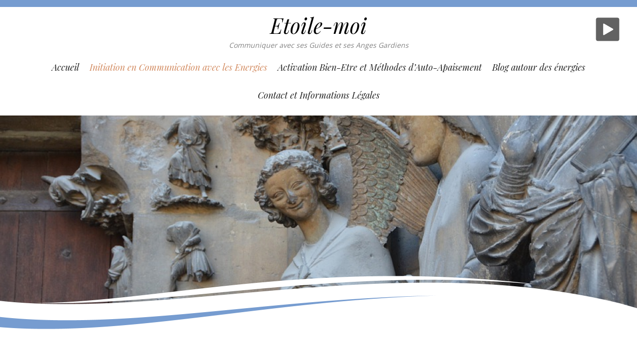

--- FILE ---
content_type: text/html; charset=UTF-8
request_url: http://www.etoile-moi.fr/initiations-proposees-anges-gardiens/
body_size: 18980
content:
 
 
<!DOCTYPE html>
<html lang="fr-FR" class="no-js">
<head>
	<meta charset="UTF-8">
	<meta name="viewport" content="width=device-width, initial-scale=1">
	<link rel="profile" href="http://gmpg.org/xfn/11">
	<link rel="pingback" href="http://www.etoile-moi.fr/xmlrpc.php">
	<style type='text/css'>Default CSS Comment</style><style>
#wpadminbar #wp-admin-bar-wccp_free_top_button .ab-icon:before {
	content: "\f160";
	color: #02CA02;
	top: 3px;
}
#wpadminbar #wp-admin-bar-wccp_free_top_button .ab-icon {
	transform: rotate(45deg);
}
</style>
<meta name='robots' content='index, follow, max-image-preview:large, max-snippet:-1, max-video-preview:-1' />

	<!-- This site is optimized with the Yoast SEO plugin v25.4 - https://yoast.com/wordpress/plugins/seo/ -->
	<title>Initiation en Communication avec les Energies - Etoile-moi</title>
	<meta name="description" content="Voici le programme des intitiations pour apprendre à communiquer avec vos Guides, vos Anges Gardiens ainsi que les autres énergies qui nous entourent." />
	<link rel="canonical" href="https://www.etoile-moi.fr/initiations-proposees-anges-gardiens/" />
	<meta property="og:locale" content="fr_FR" />
	<meta property="og:type" content="article" />
	<meta property="og:title" content="Initiation en Communication avec les Energies - Etoile-moi" />
	<meta property="og:description" content="Voici le programme des intitiations pour apprendre à communiquer avec vos Guides, vos Anges Gardiens ainsi que les autres énergies qui nous entourent." />
	<meta property="og:url" content="https://www.etoile-moi.fr/initiations-proposees-anges-gardiens/" />
	<meta property="og:site_name" content="Etoile-moi" />
	<meta property="article:modified_time" content="2025-08-04T14:42:55+00:00" />
	<meta property="og:image" content="http://www.devoile-moi.fr/wp-content/uploads/2015/10/angemamanbleu.png" />
	<meta name="twitter:card" content="summary_large_image" />
	<meta name="twitter:label1" content="Durée de lecture estimée" />
	<meta name="twitter:data1" content="6 minutes" />
	<script type="application/ld+json" class="yoast-schema-graph">{"@context":"https://schema.org","@graph":[{"@type":"WebPage","@id":"https://www.etoile-moi.fr/initiations-proposees-anges-gardiens/","url":"https://www.etoile-moi.fr/initiations-proposees-anges-gardiens/","name":"Initiation en Communication avec les Energies - Etoile-moi","isPartOf":{"@id":"https://www.etoile-moi.fr/#website"},"primaryImageOfPage":{"@id":"https://www.etoile-moi.fr/initiations-proposees-anges-gardiens/#primaryimage"},"image":{"@id":"https://www.etoile-moi.fr/initiations-proposees-anges-gardiens/#primaryimage"},"thumbnailUrl":"http://www.devoile-moi.fr/wp-content/uploads/2015/10/angemamanbleu.png","datePublished":"2016-02-28T19:28:51+00:00","dateModified":"2025-08-04T14:42:55+00:00","description":"Voici le programme des intitiations pour apprendre à communiquer avec vos Guides, vos Anges Gardiens ainsi que les autres énergies qui nous entourent.","breadcrumb":{"@id":"https://www.etoile-moi.fr/initiations-proposees-anges-gardiens/#breadcrumb"},"inLanguage":"fr-FR","potentialAction":[{"@type":"ReadAction","target":["https://www.etoile-moi.fr/initiations-proposees-anges-gardiens/"]}]},{"@type":"ImageObject","inLanguage":"fr-FR","@id":"https://www.etoile-moi.fr/initiations-proposees-anges-gardiens/#primaryimage","url":"http://www.devoile-moi.fr/wp-content/uploads/2015/10/angemamanbleu.png","contentUrl":"http://www.devoile-moi.fr/wp-content/uploads/2015/10/angemamanbleu.png"},{"@type":"BreadcrumbList","@id":"https://www.etoile-moi.fr/initiations-proposees-anges-gardiens/#breadcrumb","itemListElement":[{"@type":"ListItem","position":1,"name":"Accueil","item":"https://www.etoile-moi.fr/"},{"@type":"ListItem","position":2,"name":"Initiation en Communication avec les Energies"}]},{"@type":"WebSite","@id":"https://www.etoile-moi.fr/#website","url":"https://www.etoile-moi.fr/","name":"Etoile-moi","description":"Communiquer avec ses Guides et ses Anges Gardiens","potentialAction":[{"@type":"SearchAction","target":{"@type":"EntryPoint","urlTemplate":"https://www.etoile-moi.fr/?s={search_term_string}"},"query-input":{"@type":"PropertyValueSpecification","valueRequired":true,"valueName":"search_term_string"}}],"inLanguage":"fr-FR"}]}</script>
	<!-- / Yoast SEO plugin. -->


<link rel='dns-prefetch' href='//www.etoile-moi.fr' />
<link rel='dns-prefetch' href='//fonts.googleapis.com' />
<link rel="alternate" type="application/rss+xml" title="Etoile-moi &raquo; Flux" href="https://www.etoile-moi.fr/feed/" />
<link rel="alternate" type="application/rss+xml" title="Etoile-moi &raquo; Flux des commentaires" href="https://www.etoile-moi.fr/comments/feed/" />
<link rel="alternate" title="oEmbed (JSON)" type="application/json+oembed" href="https://www.etoile-moi.fr/wp-json/oembed/1.0/embed?url=https%3A%2F%2Fwww.etoile-moi.fr%2Finitiations-proposees-anges-gardiens%2F" />
<link rel="alternate" title="oEmbed (XML)" type="text/xml+oembed" href="https://www.etoile-moi.fr/wp-json/oembed/1.0/embed?url=https%3A%2F%2Fwww.etoile-moi.fr%2Finitiations-proposees-anges-gardiens%2F&#038;format=xml" />
<style id='wp-img-auto-sizes-contain-inline-css' type='text/css'>
img:is([sizes=auto i],[sizes^="auto," i]){contain-intrinsic-size:3000px 1500px}
/*# sourceURL=wp-img-auto-sizes-contain-inline-css */
</style>
<link rel='stylesheet' id='srp-layout-stylesheet-css' href='http://www.etoile-moi.fr/wp-content/plugins/special-recent-posts/css/layout.css?ver=6.9' type='text/css' media='all' />
<style id='wp-emoji-styles-inline-css' type='text/css'>

	img.wp-smiley, img.emoji {
		display: inline !important;
		border: none !important;
		box-shadow: none !important;
		height: 1em !important;
		width: 1em !important;
		margin: 0 0.07em !important;
		vertical-align: -0.1em !important;
		background: none !important;
		padding: 0 !important;
	}
/*# sourceURL=wp-emoji-styles-inline-css */
</style>
<style id='wp-block-library-inline-css' type='text/css'>
:root{--wp-block-synced-color:#7a00df;--wp-block-synced-color--rgb:122,0,223;--wp-bound-block-color:var(--wp-block-synced-color);--wp-editor-canvas-background:#ddd;--wp-admin-theme-color:#007cba;--wp-admin-theme-color--rgb:0,124,186;--wp-admin-theme-color-darker-10:#006ba1;--wp-admin-theme-color-darker-10--rgb:0,107,160.5;--wp-admin-theme-color-darker-20:#005a87;--wp-admin-theme-color-darker-20--rgb:0,90,135;--wp-admin-border-width-focus:2px}@media (min-resolution:192dpi){:root{--wp-admin-border-width-focus:1.5px}}.wp-element-button{cursor:pointer}:root .has-very-light-gray-background-color{background-color:#eee}:root .has-very-dark-gray-background-color{background-color:#313131}:root .has-very-light-gray-color{color:#eee}:root .has-very-dark-gray-color{color:#313131}:root .has-vivid-green-cyan-to-vivid-cyan-blue-gradient-background{background:linear-gradient(135deg,#00d084,#0693e3)}:root .has-purple-crush-gradient-background{background:linear-gradient(135deg,#34e2e4,#4721fb 50%,#ab1dfe)}:root .has-hazy-dawn-gradient-background{background:linear-gradient(135deg,#faaca8,#dad0ec)}:root .has-subdued-olive-gradient-background{background:linear-gradient(135deg,#fafae1,#67a671)}:root .has-atomic-cream-gradient-background{background:linear-gradient(135deg,#fdd79a,#004a59)}:root .has-nightshade-gradient-background{background:linear-gradient(135deg,#330968,#31cdcf)}:root .has-midnight-gradient-background{background:linear-gradient(135deg,#020381,#2874fc)}:root{--wp--preset--font-size--normal:16px;--wp--preset--font-size--huge:42px}.has-regular-font-size{font-size:1em}.has-larger-font-size{font-size:2.625em}.has-normal-font-size{font-size:var(--wp--preset--font-size--normal)}.has-huge-font-size{font-size:var(--wp--preset--font-size--huge)}.has-text-align-center{text-align:center}.has-text-align-left{text-align:left}.has-text-align-right{text-align:right}.has-fit-text{white-space:nowrap!important}#end-resizable-editor-section{display:none}.aligncenter{clear:both}.items-justified-left{justify-content:flex-start}.items-justified-center{justify-content:center}.items-justified-right{justify-content:flex-end}.items-justified-space-between{justify-content:space-between}.screen-reader-text{border:0;clip-path:inset(50%);height:1px;margin:-1px;overflow:hidden;padding:0;position:absolute;width:1px;word-wrap:normal!important}.screen-reader-text:focus{background-color:#ddd;clip-path:none;color:#444;display:block;font-size:1em;height:auto;left:5px;line-height:normal;padding:15px 23px 14px;text-decoration:none;top:5px;width:auto;z-index:100000}html :where(.has-border-color){border-style:solid}html :where([style*=border-top-color]){border-top-style:solid}html :where([style*=border-right-color]){border-right-style:solid}html :where([style*=border-bottom-color]){border-bottom-style:solid}html :where([style*=border-left-color]){border-left-style:solid}html :where([style*=border-width]){border-style:solid}html :where([style*=border-top-width]){border-top-style:solid}html :where([style*=border-right-width]){border-right-style:solid}html :where([style*=border-bottom-width]){border-bottom-style:solid}html :where([style*=border-left-width]){border-left-style:solid}html :where(img[class*=wp-image-]){height:auto;max-width:100%}:where(figure){margin:0 0 1em}html :where(.is-position-sticky){--wp-admin--admin-bar--position-offset:var(--wp-admin--admin-bar--height,0px)}@media screen and (max-width:600px){html :where(.is-position-sticky){--wp-admin--admin-bar--position-offset:0px}}

/*# sourceURL=wp-block-library-inline-css */
</style><style id='global-styles-inline-css' type='text/css'>
:root{--wp--preset--aspect-ratio--square: 1;--wp--preset--aspect-ratio--4-3: 4/3;--wp--preset--aspect-ratio--3-4: 3/4;--wp--preset--aspect-ratio--3-2: 3/2;--wp--preset--aspect-ratio--2-3: 2/3;--wp--preset--aspect-ratio--16-9: 16/9;--wp--preset--aspect-ratio--9-16: 9/16;--wp--preset--color--black: #000000;--wp--preset--color--cyan-bluish-gray: #abb8c3;--wp--preset--color--white: #ffffff;--wp--preset--color--pale-pink: #f78da7;--wp--preset--color--vivid-red: #cf2e2e;--wp--preset--color--luminous-vivid-orange: #ff6900;--wp--preset--color--luminous-vivid-amber: #fcb900;--wp--preset--color--light-green-cyan: #7bdcb5;--wp--preset--color--vivid-green-cyan: #00d084;--wp--preset--color--pale-cyan-blue: #8ed1fc;--wp--preset--color--vivid-cyan-blue: #0693e3;--wp--preset--color--vivid-purple: #9b51e0;--wp--preset--gradient--vivid-cyan-blue-to-vivid-purple: linear-gradient(135deg,rgb(6,147,227) 0%,rgb(155,81,224) 100%);--wp--preset--gradient--light-green-cyan-to-vivid-green-cyan: linear-gradient(135deg,rgb(122,220,180) 0%,rgb(0,208,130) 100%);--wp--preset--gradient--luminous-vivid-amber-to-luminous-vivid-orange: linear-gradient(135deg,rgb(252,185,0) 0%,rgb(255,105,0) 100%);--wp--preset--gradient--luminous-vivid-orange-to-vivid-red: linear-gradient(135deg,rgb(255,105,0) 0%,rgb(207,46,46) 100%);--wp--preset--gradient--very-light-gray-to-cyan-bluish-gray: linear-gradient(135deg,rgb(238,238,238) 0%,rgb(169,184,195) 100%);--wp--preset--gradient--cool-to-warm-spectrum: linear-gradient(135deg,rgb(74,234,220) 0%,rgb(151,120,209) 20%,rgb(207,42,186) 40%,rgb(238,44,130) 60%,rgb(251,105,98) 80%,rgb(254,248,76) 100%);--wp--preset--gradient--blush-light-purple: linear-gradient(135deg,rgb(255,206,236) 0%,rgb(152,150,240) 100%);--wp--preset--gradient--blush-bordeaux: linear-gradient(135deg,rgb(254,205,165) 0%,rgb(254,45,45) 50%,rgb(107,0,62) 100%);--wp--preset--gradient--luminous-dusk: linear-gradient(135deg,rgb(255,203,112) 0%,rgb(199,81,192) 50%,rgb(65,88,208) 100%);--wp--preset--gradient--pale-ocean: linear-gradient(135deg,rgb(255,245,203) 0%,rgb(182,227,212) 50%,rgb(51,167,181) 100%);--wp--preset--gradient--electric-grass: linear-gradient(135deg,rgb(202,248,128) 0%,rgb(113,206,126) 100%);--wp--preset--gradient--midnight: linear-gradient(135deg,rgb(2,3,129) 0%,rgb(40,116,252) 100%);--wp--preset--font-size--small: 13px;--wp--preset--font-size--medium: 20px;--wp--preset--font-size--large: 36px;--wp--preset--font-size--x-large: 42px;--wp--preset--spacing--20: 0.44rem;--wp--preset--spacing--30: 0.67rem;--wp--preset--spacing--40: 1rem;--wp--preset--spacing--50: 1.5rem;--wp--preset--spacing--60: 2.25rem;--wp--preset--spacing--70: 3.38rem;--wp--preset--spacing--80: 5.06rem;--wp--preset--shadow--natural: 6px 6px 9px rgba(0, 0, 0, 0.2);--wp--preset--shadow--deep: 12px 12px 50px rgba(0, 0, 0, 0.4);--wp--preset--shadow--sharp: 6px 6px 0px rgba(0, 0, 0, 0.2);--wp--preset--shadow--outlined: 6px 6px 0px -3px rgb(255, 255, 255), 6px 6px rgb(0, 0, 0);--wp--preset--shadow--crisp: 6px 6px 0px rgb(0, 0, 0);}:where(.is-layout-flex){gap: 0.5em;}:where(.is-layout-grid){gap: 0.5em;}body .is-layout-flex{display: flex;}.is-layout-flex{flex-wrap: wrap;align-items: center;}.is-layout-flex > :is(*, div){margin: 0;}body .is-layout-grid{display: grid;}.is-layout-grid > :is(*, div){margin: 0;}:where(.wp-block-columns.is-layout-flex){gap: 2em;}:where(.wp-block-columns.is-layout-grid){gap: 2em;}:where(.wp-block-post-template.is-layout-flex){gap: 1.25em;}:where(.wp-block-post-template.is-layout-grid){gap: 1.25em;}.has-black-color{color: var(--wp--preset--color--black) !important;}.has-cyan-bluish-gray-color{color: var(--wp--preset--color--cyan-bluish-gray) !important;}.has-white-color{color: var(--wp--preset--color--white) !important;}.has-pale-pink-color{color: var(--wp--preset--color--pale-pink) !important;}.has-vivid-red-color{color: var(--wp--preset--color--vivid-red) !important;}.has-luminous-vivid-orange-color{color: var(--wp--preset--color--luminous-vivid-orange) !important;}.has-luminous-vivid-amber-color{color: var(--wp--preset--color--luminous-vivid-amber) !important;}.has-light-green-cyan-color{color: var(--wp--preset--color--light-green-cyan) !important;}.has-vivid-green-cyan-color{color: var(--wp--preset--color--vivid-green-cyan) !important;}.has-pale-cyan-blue-color{color: var(--wp--preset--color--pale-cyan-blue) !important;}.has-vivid-cyan-blue-color{color: var(--wp--preset--color--vivid-cyan-blue) !important;}.has-vivid-purple-color{color: var(--wp--preset--color--vivid-purple) !important;}.has-black-background-color{background-color: var(--wp--preset--color--black) !important;}.has-cyan-bluish-gray-background-color{background-color: var(--wp--preset--color--cyan-bluish-gray) !important;}.has-white-background-color{background-color: var(--wp--preset--color--white) !important;}.has-pale-pink-background-color{background-color: var(--wp--preset--color--pale-pink) !important;}.has-vivid-red-background-color{background-color: var(--wp--preset--color--vivid-red) !important;}.has-luminous-vivid-orange-background-color{background-color: var(--wp--preset--color--luminous-vivid-orange) !important;}.has-luminous-vivid-amber-background-color{background-color: var(--wp--preset--color--luminous-vivid-amber) !important;}.has-light-green-cyan-background-color{background-color: var(--wp--preset--color--light-green-cyan) !important;}.has-vivid-green-cyan-background-color{background-color: var(--wp--preset--color--vivid-green-cyan) !important;}.has-pale-cyan-blue-background-color{background-color: var(--wp--preset--color--pale-cyan-blue) !important;}.has-vivid-cyan-blue-background-color{background-color: var(--wp--preset--color--vivid-cyan-blue) !important;}.has-vivid-purple-background-color{background-color: var(--wp--preset--color--vivid-purple) !important;}.has-black-border-color{border-color: var(--wp--preset--color--black) !important;}.has-cyan-bluish-gray-border-color{border-color: var(--wp--preset--color--cyan-bluish-gray) !important;}.has-white-border-color{border-color: var(--wp--preset--color--white) !important;}.has-pale-pink-border-color{border-color: var(--wp--preset--color--pale-pink) !important;}.has-vivid-red-border-color{border-color: var(--wp--preset--color--vivid-red) !important;}.has-luminous-vivid-orange-border-color{border-color: var(--wp--preset--color--luminous-vivid-orange) !important;}.has-luminous-vivid-amber-border-color{border-color: var(--wp--preset--color--luminous-vivid-amber) !important;}.has-light-green-cyan-border-color{border-color: var(--wp--preset--color--light-green-cyan) !important;}.has-vivid-green-cyan-border-color{border-color: var(--wp--preset--color--vivid-green-cyan) !important;}.has-pale-cyan-blue-border-color{border-color: var(--wp--preset--color--pale-cyan-blue) !important;}.has-vivid-cyan-blue-border-color{border-color: var(--wp--preset--color--vivid-cyan-blue) !important;}.has-vivid-purple-border-color{border-color: var(--wp--preset--color--vivid-purple) !important;}.has-vivid-cyan-blue-to-vivid-purple-gradient-background{background: var(--wp--preset--gradient--vivid-cyan-blue-to-vivid-purple) !important;}.has-light-green-cyan-to-vivid-green-cyan-gradient-background{background: var(--wp--preset--gradient--light-green-cyan-to-vivid-green-cyan) !important;}.has-luminous-vivid-amber-to-luminous-vivid-orange-gradient-background{background: var(--wp--preset--gradient--luminous-vivid-amber-to-luminous-vivid-orange) !important;}.has-luminous-vivid-orange-to-vivid-red-gradient-background{background: var(--wp--preset--gradient--luminous-vivid-orange-to-vivid-red) !important;}.has-very-light-gray-to-cyan-bluish-gray-gradient-background{background: var(--wp--preset--gradient--very-light-gray-to-cyan-bluish-gray) !important;}.has-cool-to-warm-spectrum-gradient-background{background: var(--wp--preset--gradient--cool-to-warm-spectrum) !important;}.has-blush-light-purple-gradient-background{background: var(--wp--preset--gradient--blush-light-purple) !important;}.has-blush-bordeaux-gradient-background{background: var(--wp--preset--gradient--blush-bordeaux) !important;}.has-luminous-dusk-gradient-background{background: var(--wp--preset--gradient--luminous-dusk) !important;}.has-pale-ocean-gradient-background{background: var(--wp--preset--gradient--pale-ocean) !important;}.has-electric-grass-gradient-background{background: var(--wp--preset--gradient--electric-grass) !important;}.has-midnight-gradient-background{background: var(--wp--preset--gradient--midnight) !important;}.has-small-font-size{font-size: var(--wp--preset--font-size--small) !important;}.has-medium-font-size{font-size: var(--wp--preset--font-size--medium) !important;}.has-large-font-size{font-size: var(--wp--preset--font-size--large) !important;}.has-x-large-font-size{font-size: var(--wp--preset--font-size--x-large) !important;}
/*# sourceURL=global-styles-inline-css */
</style>

<style id='classic-theme-styles-inline-css' type='text/css'>
/*! This file is auto-generated */
.wp-block-button__link{color:#fff;background-color:#32373c;border-radius:9999px;box-shadow:none;text-decoration:none;padding:calc(.667em + 2px) calc(1.333em + 2px);font-size:1.125em}.wp-block-file__button{background:#32373c;color:#fff;text-decoration:none}
/*# sourceURL=/wp-includes/css/classic-themes.min.css */
</style>
<link rel='stylesheet' id='easingslider-css' href='http://www.etoile-moi.fr/wp-content/plugins/easing-slider/assets/css/public.min.css?ver=3.0.8' type='text/css' media='all' />
<link rel='stylesheet' id='siteorigin-panels-front-css' href='http://www.etoile-moi.fr/wp-content/plugins/siteorigin-panels/css/front-flex.min.css?ver=2.32.1' type='text/css' media='all' />
<link rel='stylesheet' id='jquery-ui-css' href='http://www.etoile-moi.fr/wp-content/plugins/soundy-background-music/css/jquery-ui-1.12.1/jquery-ui.css?ver=6.9' type='text/css' media='all' />
<link rel='stylesheet' id='soundy_front_end-css' href='http://www.etoile-moi.fr/wp-content/plugins/soundy-background-music/css/style-front-end.css?ver=6.9' type='text/css' media='all' />
<link rel='stylesheet' id='longevity-fonts-css' href='https://fonts.googleapis.com/css?family=Playfair+Display%3A400%2C400italic%7COpen+Sans%3A300%2C400%2C600%2C700%2C800&#038;subset=latin%2Clatin-ext' type='text/css' media='all' />
<link rel='stylesheet' id='fontAwesome-css' href='http://www.etoile-moi.fr/wp-content/themes/longevity/css/fontawesome.min.css?ver=4.3.0' type='text/css' media='all' />
<link rel='stylesheet' id='bootstrap-css' href='http://www.etoile-moi.fr/wp-content/themes/longevity/css/bootstrap.min.css?ver=3.3.4' type='text/css' media='all' />
<link rel='stylesheet' id='longevity-style-css' href='http://www.etoile-moi.fr/wp-content/themes/longevity/style.css?ver=6.9' type='text/css' media='all' />
<style id='longevity-style-inline-css' type='text/css'>
@media (min-width: 992px) {
         	.header-image, .logo-image { margin: 5px 8px 0 0;}}
@media (min-width: 992px) {
         	.primary-navigation ul { margin-top: 5px;}}
body {background-color:#779dce}
body.custom-background {background-size:auto}

/*# sourceURL=longevity-style-inline-css */
</style>
<link rel='stylesheet' id='longevity-colour-scheme-css' href='http://www.etoile-moi.fr/wp-content/themes/longevity/css/default.css?ver=2015' type='text/css' media='all' />
<script type="text/javascript" src="http://www.etoile-moi.fr/wp-includes/js/jquery/jquery.min.js?ver=3.7.1" id="jquery-core-js"></script>
<script type="text/javascript" src="http://www.etoile-moi.fr/wp-includes/js/jquery/jquery-migrate.min.js?ver=3.4.1" id="jquery-migrate-js"></script>
<script type="text/javascript" src="http://www.etoile-moi.fr/wp-content/plugins/easing-slider/assets/js/public.min.js?ver=3.0.8" id="easingslider-js"></script>
<script type="text/javascript" src="http://www.etoile-moi.fr/wp-content/plugins/soundy-background-music/js/front-end.js?ver=6.9" id="soundy-front-end-js"></script>
<link rel="https://api.w.org/" href="https://www.etoile-moi.fr/wp-json/" /><link rel="alternate" title="JSON" type="application/json" href="https://www.etoile-moi.fr/wp-json/wp/v2/pages/520" /><link rel="EditURI" type="application/rsd+xml" title="RSD" href="https://www.etoile-moi.fr/xmlrpc.php?rsd" />
<meta name="generator" content="WordPress 6.9" />
<link rel='shortlink' href='https://www.etoile-moi.fr/?p=520' />
            <script>
                var war_soundy_front_end = new war_SoundyFrontEnd(
                {
                    pp_code:                    '<img class="war_soundy_audio_control war_soundy_pp_corner" style="position: fixed; right: 35px; top: 35px;">',
                    audio_code:                 '<div style="display: none;">  <audio id="war_soundy_audio_player" preload="auto" autoplay loop>	   <source id="war_soundy_audio_player_source" src="https://www.etoile-moi.fr/wp-content/uploads/2016/05/Serenade_Schubert.mp3" type="audio/mpeg">  </audio></div>',
                    audio_volume:               0.8,
                    preview:                    'false',
                    button_url_play_normal:     'https://www.etoile-moi.fr/wp-content/plugins/soundy-background-music/images/buttons/48x48/play-square-grey.png',
                    button_url_pause_normal:    'https://www.etoile-moi.fr/wp-content/plugins/soundy-background-music/images/buttons/48x48/pause-square-grey.png',
                    button_url_play_hover:      'https://www.etoile-moi.fr/wp-content/plugins/soundy-background-music/images/buttons/48x48/play-square-blue.png',
                    button_url_pause_hover:     'https://www.etoile-moi.fr/wp-content/plugins/soundy-background-music/images/buttons/48x48/pause-square-blue.png',
                    user_agent_is_IOS:          false                } );

                var war_soundy_responsive_mode = 'none';
                var war_soundy_button_corner = 'upper_right';
                            </script>
        <script id="wpcp_disable_selection" type="text/javascript">
var image_save_msg='You are not allowed to save images!';
	var no_menu_msg='Context Menu disabled!';
	var smessage = "Content is protected !!";

function disableEnterKey(e)
{
	var elemtype = e.target.tagName;
	
	elemtype = elemtype.toUpperCase();
	
	if (elemtype == "TEXT" || elemtype == "TEXTAREA" || elemtype == "INPUT" || elemtype == "PASSWORD" || elemtype == "SELECT" || elemtype == "OPTION" || elemtype == "EMBED")
	{
		elemtype = 'TEXT';
	}
	
	if (e.ctrlKey){
     var key;
     if(window.event)
          key = window.event.keyCode;     //IE
     else
          key = e.which;     //firefox (97)
    //if (key != 17) alert(key);
     if (elemtype!= 'TEXT' && (key == 97 || key == 65 || key == 67 || key == 99 || key == 88 || key == 120 || key == 26 || key == 85  || key == 86 || key == 83 || key == 43 || key == 73))
     {
		if(wccp_free_iscontenteditable(e)) return true;
		show_wpcp_message('You are not allowed to copy content or view source');
		return false;
     }else
     	return true;
     }
}


/*For contenteditable tags*/
function wccp_free_iscontenteditable(e)
{
	var e = e || window.event; // also there is no e.target property in IE. instead IE uses window.event.srcElement
  	
	var target = e.target || e.srcElement;

	var elemtype = e.target.nodeName;
	
	elemtype = elemtype.toUpperCase();
	
	var iscontenteditable = "false";
		
	if(typeof target.getAttribute!="undefined" ) iscontenteditable = target.getAttribute("contenteditable"); // Return true or false as string
	
	var iscontenteditable2 = false;
	
	if(typeof target.isContentEditable!="undefined" ) iscontenteditable2 = target.isContentEditable; // Return true or false as boolean

	if(target.parentElement.isContentEditable) iscontenteditable2 = true;
	
	if (iscontenteditable == "true" || iscontenteditable2 == true)
	{
		if(typeof target.style!="undefined" ) target.style.cursor = "text";
		
		return true;
	}
}

////////////////////////////////////
function disable_copy(e)
{	
	var e = e || window.event; // also there is no e.target property in IE. instead IE uses window.event.srcElement
	
	var elemtype = e.target.tagName;
	
	elemtype = elemtype.toUpperCase();
	
	if (elemtype == "TEXT" || elemtype == "TEXTAREA" || elemtype == "INPUT" || elemtype == "PASSWORD" || elemtype == "SELECT" || elemtype == "OPTION" || elemtype == "EMBED")
	{
		elemtype = 'TEXT';
	}
	
	if(wccp_free_iscontenteditable(e)) return true;
	
	var isSafari = /Safari/.test(navigator.userAgent) && /Apple Computer/.test(navigator.vendor);
	
	var checker_IMG = '';
	if (elemtype == "IMG" && checker_IMG == 'checked' && e.detail >= 2) {show_wpcp_message(alertMsg_IMG);return false;}
	if (elemtype != "TEXT")
	{
		if (smessage !== "" && e.detail == 2)
			show_wpcp_message(smessage);
		
		if (isSafari)
			return true;
		else
			return false;
	}	
}

//////////////////////////////////////////
function disable_copy_ie()
{
	var e = e || window.event;
	var elemtype = window.event.srcElement.nodeName;
	elemtype = elemtype.toUpperCase();
	if(wccp_free_iscontenteditable(e)) return true;
	if (elemtype == "IMG") {show_wpcp_message(alertMsg_IMG);return false;}
	if (elemtype != "TEXT" && elemtype != "TEXTAREA" && elemtype != "INPUT" && elemtype != "PASSWORD" && elemtype != "SELECT" && elemtype != "OPTION" && elemtype != "EMBED")
	{
		return false;
	}
}	
function reEnable()
{
	return true;
}
document.onkeydown = disableEnterKey;
document.onselectstart = disable_copy_ie;
if(navigator.userAgent.indexOf('MSIE')==-1)
{
	document.onmousedown = disable_copy;
	document.onclick = reEnable;
}
function disableSelection(target)
{
    //For IE This code will work
    if (typeof target.onselectstart!="undefined")
    target.onselectstart = disable_copy_ie;
    
    //For Firefox This code will work
    else if (typeof target.style.MozUserSelect!="undefined")
    {target.style.MozUserSelect="none";}
    
    //All other  (ie: Opera) This code will work
    else
    target.onmousedown=function(){return false}
    target.style.cursor = "default";
}
//Calling the JS function directly just after body load
window.onload = function(){disableSelection(document.body);};

//////////////////special for safari Start////////////////
var onlongtouch;
var timer;
var touchduration = 1000; //length of time we want the user to touch before we do something

var elemtype = "";
function touchstart(e) {
	var e = e || window.event;
  // also there is no e.target property in IE.
  // instead IE uses window.event.srcElement
  	var target = e.target || e.srcElement;
	
	elemtype = window.event.srcElement.nodeName;
	
	elemtype = elemtype.toUpperCase();
	
	if(!wccp_pro_is_passive()) e.preventDefault();
	if (!timer) {
		timer = setTimeout(onlongtouch, touchduration);
	}
}

function touchend() {
    //stops short touches from firing the event
    if (timer) {
        clearTimeout(timer);
        timer = null;
    }
	onlongtouch();
}

onlongtouch = function(e) { //this will clear the current selection if anything selected
	
	if (elemtype != "TEXT" && elemtype != "TEXTAREA" && elemtype != "INPUT" && elemtype != "PASSWORD" && elemtype != "SELECT" && elemtype != "EMBED" && elemtype != "OPTION")	
	{
		if (window.getSelection) {
			if (window.getSelection().empty) {  // Chrome
			window.getSelection().empty();
			} else if (window.getSelection().removeAllRanges) {  // Firefox
			window.getSelection().removeAllRanges();
			}
		} else if (document.selection) {  // IE?
			document.selection.empty();
		}
		return false;
	}
};

document.addEventListener("DOMContentLoaded", function(event) { 
    window.addEventListener("touchstart", touchstart, false);
    window.addEventListener("touchend", touchend, false);
});

function wccp_pro_is_passive() {

  var cold = false,
  hike = function() {};

  try {
	  const object1 = {};
  var aid = Object.defineProperty(object1, 'passive', {
  get() {cold = true}
  });
  window.addEventListener('test', hike, aid);
  window.removeEventListener('test', hike, aid);
  } catch (e) {}

  return cold;
}
/*special for safari End*/
</script>
<script id="wpcp_disable_Right_Click" type="text/javascript">
document.ondragstart = function() { return false;}
	function nocontext(e) {
	   return false;
	}
	document.oncontextmenu = nocontext;
</script>
<style>
.unselectable
{
-moz-user-select:none;
-webkit-user-select:none;
cursor: default;
}
html
{
-webkit-touch-callout: none;
-webkit-user-select: none;
-khtml-user-select: none;
-moz-user-select: none;
-ms-user-select: none;
user-select: none;
-webkit-tap-highlight-color: rgba(0,0,0,0);
}
</style>
<script id="wpcp_css_disable_selection" type="text/javascript">
var e = document.getElementsByTagName('body')[0];
if(e)
{
	e.setAttribute('unselectable',"on");
}
</script>
<style type="text/css" id="custom-background-css">
body.custom-background { background-color: #779dce; }
</style>
	<style media="all" id="siteorigin-panels-layouts-head">/* Layout 520 */ #pgc-520-0-0 , #pgc-520-1-0 , #pgc-520-2-0 , #pgc-520-4-0 , #pgc-520-5-0 , #pgc-520-7-0 , #pgc-520-8-0 , #pgc-520-10-0 , #pgc-520-11-0 , #pgc-520-13-0 , #pgc-520-14-0 , #pgc-520-15-0 , #pgc-520-17-0 { width:100%;width:calc(100% - ( 0 * 30px ) ) } #pg-520-0 , #pg-520-1 , #pg-520-2 , #pg-520-3 , #pg-520-4 , #pg-520-5 , #pg-520-6 , #pg-520-7 , #pg-520-8 , #pg-520-9 , #pg-520-10 , #pg-520-11 , #pg-520-12 , #pg-520-13 , #pg-520-14 , #pg-520-15 , #pg-520-16 , #pl-520 .so-panel { margin-bottom:30px } #pgc-520-3-0 , #pgc-520-3-1 , #pgc-520-3-2 , #pgc-520-6-0 , #pgc-520-6-1 , #pgc-520-6-2 , #pgc-520-9-0 , #pgc-520-9-1 , #pgc-520-9-2 { width:33.3333%;width:calc(33.3333% - ( 0.66666666666667 * 30px ) ) } #pgc-520-12-0 , #pgc-520-16-0 { width:70%;width:calc(70% - ( 0.3 * 30px ) ) } #pgc-520-12-1 , #pgc-520-16-1 { width:30%;width:calc(30% - ( 0.7 * 30px ) ) } #pl-520 .so-panel:last-of-type { margin-bottom:0px } #panel-520-1-0-0> .panel-widget-style , #panel-520-4-0-0> .panel-widget-style , #panel-520-7-0-0> .panel-widget-style , #panel-520-10-0-0> .panel-widget-style { background-color:#d1b58c } #panel-520-2-0-0> .panel-widget-style , #panel-520-5-0-0> .panel-widget-style , #panel-520-8-0-0> .panel-widget-style , #panel-520-11-0-0> .panel-widget-style { background-color:#ffffff } #panel-520-3-0-0> .panel-widget-style , #panel-520-3-1-0> .panel-widget-style , #panel-520-3-2-0> .panel-widget-style , #panel-520-6-0-0> .panel-widget-style , #panel-520-6-1-0> .panel-widget-style , #panel-520-6-2-0> .panel-widget-style , #panel-520-9-0-0> .panel-widget-style , #panel-520-9-1-0> .panel-widget-style , #panel-520-9-2-0> .panel-widget-style , #panel-520-12-0-0> .panel-widget-style , #panel-520-12-1-0> .panel-widget-style { background-color:#ffffff;border:1px solid #d1b58c } @media (max-width:780px){ #pg-520-0.panel-no-style, #pg-520-0.panel-has-style > .panel-row-style, #pg-520-0 , #pg-520-1.panel-no-style, #pg-520-1.panel-has-style > .panel-row-style, #pg-520-1 , #pg-520-2.panel-no-style, #pg-520-2.panel-has-style > .panel-row-style, #pg-520-2 , #pg-520-3.panel-no-style, #pg-520-3.panel-has-style > .panel-row-style, #pg-520-3 , #pg-520-4.panel-no-style, #pg-520-4.panel-has-style > .panel-row-style, #pg-520-4 , #pg-520-5.panel-no-style, #pg-520-5.panel-has-style > .panel-row-style, #pg-520-5 , #pg-520-6.panel-no-style, #pg-520-6.panel-has-style > .panel-row-style, #pg-520-6 , #pg-520-7.panel-no-style, #pg-520-7.panel-has-style > .panel-row-style, #pg-520-7 , #pg-520-8.panel-no-style, #pg-520-8.panel-has-style > .panel-row-style, #pg-520-8 , #pg-520-9.panel-no-style, #pg-520-9.panel-has-style > .panel-row-style, #pg-520-9 , #pg-520-10.panel-no-style, #pg-520-10.panel-has-style > .panel-row-style, #pg-520-10 , #pg-520-11.panel-no-style, #pg-520-11.panel-has-style > .panel-row-style, #pg-520-11 , #pg-520-12.panel-no-style, #pg-520-12.panel-has-style > .panel-row-style, #pg-520-12 , #pg-520-13.panel-no-style, #pg-520-13.panel-has-style > .panel-row-style, #pg-520-13 , #pg-520-14.panel-no-style, #pg-520-14.panel-has-style > .panel-row-style, #pg-520-14 , #pg-520-15.panel-no-style, #pg-520-15.panel-has-style > .panel-row-style, #pg-520-15 , #pg-520-16.panel-no-style, #pg-520-16.panel-has-style > .panel-row-style, #pg-520-16 , #pg-520-17.panel-no-style, #pg-520-17.panel-has-style > .panel-row-style, #pg-520-17 { -webkit-flex-direction:column;-ms-flex-direction:column;flex-direction:column } #pg-520-0 > .panel-grid-cell , #pg-520-0 > .panel-row-style > .panel-grid-cell , #pg-520-1 > .panel-grid-cell , #pg-520-1 > .panel-row-style > .panel-grid-cell , #pg-520-2 > .panel-grid-cell , #pg-520-2 > .panel-row-style > .panel-grid-cell , #pg-520-3 > .panel-grid-cell , #pg-520-3 > .panel-row-style > .panel-grid-cell , #pg-520-4 > .panel-grid-cell , #pg-520-4 > .panel-row-style > .panel-grid-cell , #pg-520-5 > .panel-grid-cell , #pg-520-5 > .panel-row-style > .panel-grid-cell , #pg-520-6 > .panel-grid-cell , #pg-520-6 > .panel-row-style > .panel-grid-cell , #pg-520-7 > .panel-grid-cell , #pg-520-7 > .panel-row-style > .panel-grid-cell , #pg-520-8 > .panel-grid-cell , #pg-520-8 > .panel-row-style > .panel-grid-cell , #pg-520-9 > .panel-grid-cell , #pg-520-9 > .panel-row-style > .panel-grid-cell , #pg-520-10 > .panel-grid-cell , #pg-520-10 > .panel-row-style > .panel-grid-cell , #pg-520-11 > .panel-grid-cell , #pg-520-11 > .panel-row-style > .panel-grid-cell , #pg-520-12 > .panel-grid-cell , #pg-520-12 > .panel-row-style > .panel-grid-cell , #pg-520-13 > .panel-grid-cell , #pg-520-13 > .panel-row-style > .panel-grid-cell , #pg-520-14 > .panel-grid-cell , #pg-520-14 > .panel-row-style > .panel-grid-cell , #pg-520-15 > .panel-grid-cell , #pg-520-15 > .panel-row-style > .panel-grid-cell , #pg-520-16 > .panel-grid-cell , #pg-520-16 > .panel-row-style > .panel-grid-cell , #pg-520-17 > .panel-grid-cell , #pg-520-17 > .panel-row-style > .panel-grid-cell { width:100%;margin-right:0 } #pgc-520-3-0 , #pgc-520-3-1 , #pgc-520-6-0 , #pgc-520-6-1 , #pgc-520-9-0 , #pgc-520-9-1 , #pgc-520-12-0 , #pgc-520-16-0 { margin-bottom:30px } #pl-520 .panel-grid-cell { padding:0 } #pl-520 .panel-grid .panel-grid-cell-empty { display:none } #pl-520 .panel-grid .panel-grid-cell-mobile-last { margin-bottom:0px }  } </style></head>

<body class="wp-singular page-template page-template-page-templates page-template-template-fullwidth page-template-page-templatestemplate-fullwidth-php page page-id-520 custom-background wp-theme-longevity siteorigin-panels siteorigin-panels-before-js unselectable">

<div class="preloader">
  <div class="spinner">
    <div class="double-bounce1"></div>
    <div class="double-bounce2"></div>
  </div>
</div>

<div id="page" class="hfeed site fullwidth">
	<a class="skip-link screen-reader-text" href="#content">Skip to content</a>  
    
    
      
<div id="topbar">
  <div class="container">
    <div class="row">
    
    
      
      <div id="social-wrapper" class="col-lg-12">
    
            
           </div> 
           
    </div>
  </div>
</div>
  
 


                 						


<header id="masthead" class="site-header header-centered" role="banner">
    <div class="container">
    	<div class="row">
    		<div class="col-md-12">  
                <div id="site-branding" class="header-centered">
                    
                  
                           
                        <div class="site-title"><a href="https://www.etoile-moi.fr/" rel="home">Etoile-moi</a></div>
                       
                                            <h2 class="site-description">Communiquer avec ses Guides et ses Anges Gardiens</h2>
                                    </div>        
      		</div>
            
          <div class="main-menu col-md-12">
          
                        
            <nav id="site-navigation" class="site-navigation primary-navigation header-centered">
              <div class="toggle-container visible-xs visible-sm hidden-md hidden-lg">
                <button class="menu-toggle">Menu</button></div>
              
              <ul id="menu-menu-unique" class=""><li id="menu-item-42" class="menu-item menu-item-type-custom menu-item-object-custom menu-item-42"><a href="http://www.etoile-moi.fr">Accueil</a></li>
<li id="menu-item-532" class="menu-item menu-item-type-post_type menu-item-object-page current-menu-item page_item page-item-520 current_page_item menu-item-532"><a href="https://www.etoile-moi.fr/initiations-proposees-anges-gardiens/" aria-current="page">Initiation en Communication avec les Energies</a></li>
<li id="menu-item-1057" class="menu-item menu-item-type-post_type menu-item-object-page menu-item-1057"><a href="https://www.etoile-moi.fr/activation-bien-etre-et-methodes-dauto-apaisement/">Activation Bien-Etre et Méthodes d&rsquo;Auto-Apaisement</a></li>
<li id="menu-item-41" class="menu-item menu-item-type-taxonomy menu-item-object-category menu-item-41"><a href="https://www.etoile-moi.fr/category/blog/">Blog autour des énergies</a></li>
<li id="menu-item-373" class="menu-item menu-item-type-post_type menu-item-object-page menu-item-373"><a href="https://www.etoile-moi.fr/calendrier-et-inscriptions/">Contact et Informations Légales</a></li>
</ul>                    
              </nav>
            
          </div>
    	</div>
  </div>
</header>        
  
					
                  

            


        <aside id="page-banner">

		         
          		<style type="text/css">.easingslider-18 { width: 100%; }.easingslider-18 .easingslider-image { max-height: 667px; max-width: 2000px; }.easingslider-18 .easingslider-fade-in, .easingslider-fade-out { -webkit-animation-duration: 1800ms; -moz-animation-duration: 1800ms; animation-duration: 1800ms; }</style><script type="text/javascript">window.EasingSlider18 = {"width":2000,"height":667,"singleItem":true,"items":1,"itemsDesktop":false,"itemsDesktopSmall":false,"itemsTablet":false,"itemsTabletSmall":false,"itemsMobile":false,"responsive":true,"lazyLoad":true,"autoPlay":5000,"slideSpeed":1800,"navigation":true,"navigationText":["",""],"pagination":false,"autoHeight":false,"mouseDrag":false,"touchDrag":false,"addClassActive":true,"transitionStyle":"fade"};</script><div data-id="18" class="easingslider easingslider-18 easingslider-container easingslider-full-width easingslider-resizing-enabled easingslider-aspect-ratio easingslider-arrows-hover easingslider-arrows-inside"><div class="easingslider-slide"><img src="http://www.etoile-moi.fr/wp-content/plugins/easing-slider/assets/images/placeholder-pixel.png" data-src="https://www.etoile-moi.fr/wp-content/uploads/2017/01/ange-3-2000x667.jpg" alt="" title="" class="easingslider-image easingslider-lazy" /></div><div class="easingslider-slide"><img src="http://www.etoile-moi.fr/wp-content/plugins/easing-slider/assets/images/placeholder-pixel.png" data-src="https://www.etoile-moi.fr/wp-content/uploads/2017/01/gulls-2000x667.jpg" alt="" title="" class="easingslider-image easingslider-lazy" /></div><div class="easingslider-slide"><a href="none" target=""><img src="http://www.etoile-moi.fr/wp-content/plugins/easing-slider/assets/images/placeholder-pixel.png" data-src="https://www.etoile-moi.fr/wp-content/uploads/2016/03/12188724_499939883517985_917154143_n1-2000x667.jpg" alt="" title="" class="easingslider-image easingslider-lazy" /></a></div><div class="easingslider-slide"><img src="http://www.etoile-moi.fr/wp-content/plugins/easing-slider/assets/images/placeholder-pixel.png" data-src="https://www.etoile-moi.fr/wp-content/uploads/2017/01/chemin-1-2000x667.jpg" alt="" title="" class="easingslider-image easingslider-lazy" /></div><div class="easingslider-slide"><img src="http://www.etoile-moi.fr/wp-content/plugins/easing-slider/assets/images/placeholder-pixel.png" data-src="https://www.etoile-moi.fr/wp-content/uploads/2017/01/rouge-gorge-2000x667.jpg" alt="" title="" class="easingslider-image easingslider-lazy" /></div><div class="easingslider-slide"><img src="http://www.etoile-moi.fr/wp-content/plugins/easing-slider/assets/images/placeholder-pixel.png" data-src="https://www.etoile-moi.fr/wp-content/uploads/2017/01/meditation-2000x667.jpg" alt="" title="" class="easingslider-image easingslider-lazy" /></div><div class="easingslider-slide"><img src="http://www.etoile-moi.fr/wp-content/plugins/easing-slider/assets/images/placeholder-pixel.png" data-src="https://www.etoile-moi.fr/wp-content/uploads/2017/01/chevaux-2-2000x667.jpg" alt="" title="" class="easingslider-image easingslider-lazy" /></div><div class="easingslider-slide"><img src="http://www.etoile-moi.fr/wp-content/plugins/easing-slider/assets/images/placeholder-pixel.png" data-src="https://www.etoile-moi.fr/wp-content/uploads/2017/01/angélique-2000x667.jpg" alt="" title="" class="easingslider-image easingslider-lazy" /></div><div class="easingslider-slide"><img src="http://www.etoile-moi.fr/wp-content/plugins/easing-slider/assets/images/placeholder-pixel.png" data-src="https://www.etoile-moi.fr/wp-content/uploads/2017/01/bougies-2000x667.jpg" alt="" title="" class="easingslider-image easingslider-lazy" /></div><div class="easingslider-slide"><img src="http://www.etoile-moi.fr/wp-content/plugins/easing-slider/assets/images/placeholder-pixel.png" data-src="https://www.etoile-moi.fr/wp-content/uploads/2017/01/nuages-1-2000x667.jpg" alt="" title="" class="easingslider-image easingslider-lazy" /></div><div class="easingslider-slide"><a href="none" target=""><img src="http://www.etoile-moi.fr/wp-content/plugins/easing-slider/assets/images/placeholder-pixel.png" data-src="https://www.etoile-moi.fr/wp-content/uploads/2016/02/12179900_499941663517807_1422685892_n1-2000x667.jpg" alt="" title="" class="easingslider-image easingslider-lazy" /></a></div><div class="easingslider-slide"><img src="http://www.etoile-moi.fr/wp-content/plugins/easing-slider/assets/images/placeholder-pixel.png" data-src="https://www.etoile-moi.fr/wp-content/uploads/2017/01/mésange-3-2000x667.jpg" alt="" title="" class="easingslider-image easingslider-lazy" /></div><div class="easingslider-slide"><img src="http://www.etoile-moi.fr/wp-content/plugins/easing-slider/assets/images/placeholder-pixel.png" data-src="https://www.etoile-moi.fr/wp-content/uploads/2017/01/soleil-2000x667.jpg" alt="" title="" class="easingslider-image easingslider-lazy" /></div><div class="easingslider-slide"><img src="http://www.etoile-moi.fr/wp-content/plugins/easing-slider/assets/images/placeholder-pixel.png" data-src="https://www.etoile-moi.fr/wp-content/uploads/2017/01/dolphin-2000x667.jpg" alt="" title="" class="easingslider-image easingslider-lazy" /></div><div class="easingslider-slide"><img src="http://www.etoile-moi.fr/wp-content/plugins/easing-slider/assets/images/placeholder-pixel.png" data-src="https://www.etoile-moi.fr/wp-content/uploads/2017/01/reims-ange-2000x667.jpg" alt="" title="" class="easingslider-image easingslider-lazy" /></div><div class="easingslider-slide"><img src="http://www.etoile-moi.fr/wp-content/plugins/easing-slider/assets/images/placeholder-pixel.png" data-src="https://www.etoile-moi.fr/wp-content/uploads/2017/01/bouleaux-2000x667.jpg" alt="" title="" class="easingslider-image easingslider-lazy" /></div><div class="easingslider-slide"><img src="http://www.etoile-moi.fr/wp-content/plugins/easing-slider/assets/images/placeholder-pixel.png" data-src="https://www.etoile-moi.fr/wp-content/uploads/2017/01/mont-st-michel--2000x667.jpg" alt="" title="" class="easingslider-image easingslider-lazy" /></div><div class="easingslider-slide"><img src="http://www.etoile-moi.fr/wp-content/plugins/easing-slider/assets/images/placeholder-pixel.png" data-src="https://www.etoile-moi.fr/wp-content/uploads/2017/01/rouge-gorge2-2000x667.jpg" alt="" title="" class="easingslider-image easingslider-lazy" /></div><div class="easingslider-slide"><img src="http://www.etoile-moi.fr/wp-content/plugins/easing-slider/assets/images/placeholder-pixel.png" data-src="https://www.etoile-moi.fr/wp-content/uploads/2017/01/lotus-2000x667.jpg" alt="" title="" class="easingslider-image easingslider-lazy" /></div><div class="easingslider-slide"><img src="http://www.etoile-moi.fr/wp-content/plugins/easing-slider/assets/images/placeholder-pixel.png" data-src="https://www.etoile-moi.fr/wp-content/uploads/2017/01/feral-horses-2000x667.jpg" alt="" title="" class="easingslider-image easingslider-lazy" /></div><div class="easingslider-slide"><img src="http://www.etoile-moi.fr/wp-content/plugins/easing-slider/assets/images/placeholder-pixel.png" data-src="https://www.etoile-moi.fr/wp-content/uploads/2017/01/riri-2000x667.jpg" alt="" title="" class="easingslider-image easingslider-lazy" /></div><div class="easingslider-slide"><img src="http://www.etoile-moi.fr/wp-content/plugins/easing-slider/assets/images/placeholder-pixel.png" data-src="https://www.etoile-moi.fr/wp-content/uploads/2017/01/ange-12-2000x667.jpg" alt="" title="" class="easingslider-image easingslider-lazy" /></div><div class="easingslider-slide"><img src="http://www.etoile-moi.fr/wp-content/plugins/easing-slider/assets/images/placeholder-pixel.png" data-src="https://www.etoile-moi.fr/wp-content/uploads/2017/01/dolphin-2-2000x667.jpg" alt="" title="" class="easingslider-image easingslider-lazy" /></div><div class="easingslider-slide"><img src="http://www.etoile-moi.fr/wp-content/plugins/easing-slider/assets/images/placeholder-pixel.png" data-src="https://www.etoile-moi.fr/wp-content/uploads/2017/01/blue-2000x667.jpg" alt="" title="" class="easingslider-image easingslider-lazy" /></div><div class="easingslider-slide"><img src="http://www.etoile-moi.fr/wp-content/plugins/easing-slider/assets/images/placeholder-pixel.png" data-src="https://www.etoile-moi.fr/wp-content/uploads/2017/01/harp-1-2000x667.jpg" alt="" title="" class="easingslider-image easingslider-lazy" /></div><div class="easingslider-slide"><img src="http://www.etoile-moi.fr/wp-content/plugins/easing-slider/assets/images/placeholder-pixel.png" data-src="https://www.etoile-moi.fr/wp-content/uploads/2017/01/wild-flowers-2000x667.jpg" alt="" title="" class="easingslider-image easingslider-lazy" /></div><div class="easingslider-slide"><img src="http://www.etoile-moi.fr/wp-content/plugins/easing-slider/assets/images/placeholder-pixel.png" data-src="https://www.etoile-moi.fr/wp-content/uploads/2017/01/image37-e1547074663633-2000x667.jpg" alt="" title="" class="easingslider-image easingslider-lazy" /></div><div class="easingslider-slide"><img src="http://www.etoile-moi.fr/wp-content/plugins/easing-slider/assets/images/placeholder-pixel.png" data-src="https://www.etoile-moi.fr/wp-content/uploads/2017/01/singing-bowl-2-2000x667.jpg" alt="" title="" class="easingslider-image easingslider-lazy" /></div><div class="easingslider-slide"><img src="http://www.etoile-moi.fr/wp-content/plugins/easing-slider/assets/images/placeholder-pixel.png" data-src="https://www.etoile-moi.fr/wp-content/uploads/2017/01/angel-10-2000x667.jpg" alt="" title="" class="easingslider-image easingslider-lazy" /></div><div class="easingslider-slide"><img src="http://www.etoile-moi.fr/wp-content/plugins/easing-slider/assets/images/placeholder-pixel.png" data-src="https://www.etoile-moi.fr/wp-content/uploads/2017/01/sky-2000x667.jpg" alt="" title="" class="easingslider-image easingslider-lazy" /></div><div class="easingslider-slide"><img src="http://www.etoile-moi.fr/wp-content/plugins/easing-slider/assets/images/placeholder-pixel.png" data-src="https://www.etoile-moi.fr/wp-content/uploads/2016/02/12180187_499941540184486_2074457742_n1-2000x667.jpg" alt="" title="" class="easingslider-image easingslider-lazy" /></div><div class="easingslider-slide"><img src="http://www.etoile-moi.fr/wp-content/plugins/easing-slider/assets/images/placeholder-pixel.png" data-src="https://www.etoile-moi.fr/wp-content/uploads/2017/01/sacre-coeur-2000x667.jpg" alt="" title="" class="easingslider-image easingslider-lazy" /></div><div class="easingslider-slide"><img src="http://www.etoile-moi.fr/wp-content/plugins/easing-slider/assets/images/placeholder-pixel.png" data-src="https://www.etoile-moi.fr/wp-content/uploads/2017/01/rouge-gorge-3-2000x667.jpg" alt="" title="" class="easingslider-image easingslider-lazy" /></div><div class="easingslider-slide"><img src="http://www.etoile-moi.fr/wp-content/plugins/easing-slider/assets/images/placeholder-pixel.png" data-src="https://www.etoile-moi.fr/wp-content/uploads/2017/01/galaxy-2000x667.jpg" alt="" title="" class="easingslider-image easingslider-lazy" /></div><div class="easingslider-slide"><img src="http://www.etoile-moi.fr/wp-content/plugins/easing-slider/assets/images/placeholder-pixel.png" data-src="https://www.etoile-moi.fr/wp-content/uploads/2017/01/chevaux-3-2000x667.jpg" alt="" title="" class="easingslider-image easingslider-lazy" /></div><div class="easingslider-slide"><img src="http://www.etoile-moi.fr/wp-content/plugins/easing-slider/assets/images/placeholder-pixel.png" data-src="https://www.etoile-moi.fr/wp-content/uploads/2017/01/560821365_o-2000x667.jpg" alt="" title="" class="easingslider-image easingslider-lazy" /></div><div class="easingslider-slide"><img src="http://www.etoile-moi.fr/wp-content/plugins/easing-slider/assets/images/placeholder-pixel.png" data-src="https://www.etoile-moi.fr/wp-content/uploads/2017/01/9-2000x667.jpg" alt="" title="" class="easingslider-image easingslider-lazy" /></div><div class="easingslider-slide"><img src="http://www.etoile-moi.fr/wp-content/plugins/easing-slider/assets/images/placeholder-pixel.png" data-src="https://www.etoile-moi.fr/wp-content/uploads/2017/01/mains-de-lumière-2000x667.jpg" alt="" title="" class="easingslider-image easingslider-lazy" /></div><div class="easingslider-slide"><img src="http://www.etoile-moi.fr/wp-content/plugins/easing-slider/assets/images/placeholder-pixel.png" data-src="https://www.etoile-moi.fr/wp-content/uploads/2017/01/road-2000x667.jpg" alt="" title="" class="easingslider-image easingslider-lazy" /></div><div class="easingslider-slide"><img src="http://www.etoile-moi.fr/wp-content/plugins/easing-slider/assets/images/placeholder-pixel.png" data-src="https://www.etoile-moi.fr/wp-content/uploads/2017/01/animals-2000x667.jpg" alt="" title="" class="easingslider-image easingslider-lazy" /></div><div class="easingslider-slide"><img src="http://www.etoile-moi.fr/wp-content/plugins/easing-slider/assets/images/placeholder-pixel.png" data-src="https://www.etoile-moi.fr/wp-content/uploads/2017/01/nuit-etoilée-2000x667.jpg" alt="" title="" class="easingslider-image easingslider-lazy" /></div></div><div id="banner-curve"><img src="http://www.etoile-moi.fr/wp-content/themes/longevity/images/wave-fp-default.png" alt="banner curve" /></div>                
                 
        </aside>


<div id="content" class="site-content">



<div class="container">




  <div class="row">	
      
      <div class="col-lg-12">
    
        <div id="primary" class="content-area">
            <main id="main" class="site-main">
                
                    
<article id="post-520" class="post-520 page type-page status-publish hentry" itemscope="itemscope" itemtype="http://schema.org/CreativeWork">
<time class="entry-date" datetime="28 février 2016" itemprop="datePublished" pubdate></time>

      <header class="entry-header">
        <h1 class="entry-title" itemprop="name">Initiation en Communication avec les Energies</h1>      </header>
    
    	    
        <div class="entry-content">
          <div id="pl-520"  class="panel-layout" ><div id="pg-520-0"  class="panel-grid panel-no-style" ><div id="pgc-520-0-0"  class="panel-grid-cell" ><div id="panel-520-0-0-0" class="so-panel widget widget_sow-editor panel-first-child panel-last-child" data-index="0" ><div
			
			class="so-widget-sow-editor so-widget-sow-editor-base"
			
		>
<div class="siteorigin-widget-tinymce textwidget">
	<h2 style="text-align: center;"><img fetchpriority="high" decoding="async" class="size-full wp-image-402 aligncenter" src="https://www.etoile-moi.fr/wp-content/uploads/2015/10/création-Dieu.gif" alt="" width="402" height="268" /></h2>
<h2 style="text-align: center;">Apprendre à communiquer<br />
avec ses Guides et Anges Gardiens.</h2>
<p>&nbsp;</p>
<p style="text-align: center;">L'initiation pour apprendre à communiquer avec les énergies est proposée sur 4 jours (2 heures d'étude théorique par jour), à raison d'un jour par mois pendant 4 mois. Elle sera suivie exclusivement en distanciel.</p>
<p style="text-align: center;">Chaque journée d'étude mensuelle (de 2 heures) sera suivie par des exercices pratiques corrigés régulièrement sur tout le mois qui suit.</p>
<p style="text-align: center;">L'apprentissage étant progressif, on ne pourra pas suivre le programme de la journée 2 avant d'avoir étudié le programme de la journée1 par exemple, et ainsi de suite...</p>
<p style="text-align: center;">Cette initiation requière des bases d'élévation minimum du taux vibratoire, qu'il conviendra de vérifier ensemble avant toute inscription à la première journée.</p>
<p style="text-align: center;">Les dates, pour chaque journée d'initiation, seront choisies ensemble. Il est à noter qu'aucun engagement de suivre les 4 journées d'initiation ne vous sera demandé.  Vous pourrez arrêter de suivre cette initiation à tout moment. Vous ferez selon votre ressenti, car cette initiation est avant tout une découverte en développement personnel, et doit rester un plaisir et non une obligation.</p>
<p style="text-align: center;">Toutefois, il est évident qu'un travail régulier et constant d'apprentissage permettra d'aboutir à la Communication que vous souhaitez découvrir et établir en commençant cette étude.</p>
<p>&nbsp;</p>
<h5 style="text-align: left;">Si cette initiation vous intéresse, merci de me contacter par Tél 06 22 91 47 28 ou par Mail "perrossfamily@gmail.com", afin de convenir ensemble d'un éventuel rendez-vous,  pour échanger sur les modalités et les possibles de cette étude. La prise de Rendez-Vous implique la lecture et l'acceptation des présentes Conditions Générales de Ventes (dernier onglet sur ce site).</h5>
<h3 style="text-align: justify;"></h3>
</div>
</div></div></div></div><div id="pg-520-1"  class="panel-grid panel-no-style" ><div id="pgc-520-1-0"  class="panel-grid-cell" ><div id="panel-520-1-0-0" class="so-panel widget widget_sow-editor panel-first-child panel-last-child" data-index="1" ><div class="panel-widget-style panel-widget-style-for-520-1-0-0" ><div
			
			class="so-widget-sow-editor so-widget-sow-editor-base"
			
		>
<div class="siteorigin-widget-tinymce textwidget">
	<p>.</p>
</div>
</div></div></div></div></div><div id="pg-520-2"  class="panel-grid panel-no-style" ><div id="pgc-520-2-0"  class="panel-grid-cell" ><div id="panel-520-2-0-0" class="so-panel widget widget_sow-editor panel-first-child panel-last-child" data-index="2" ><div class="panel-widget-style panel-widget-style-for-520-2-0-0" ><div
			
			class="so-widget-sow-editor so-widget-sow-editor-base"
			
		>
<div class="siteorigin-widget-tinymce textwidget">
	<h3 style="text-align: center;"><img loading="lazy" decoding="async" class="alignnone wp-image-583" src="http://www.devoile-moi.fr/wp-content/uploads/2016/02/anges-pour-présentation6.png" alt="anges pour présentation6" width="61" height="62" srcset="https://www.etoile-moi.fr/wp-content/uploads/2016/02/anges-pour-présentation6.png 540w, https://www.etoile-moi.fr/wp-content/uploads/2016/02/anges-pour-présentation6-150x150.png 150w, https://www.etoile-moi.fr/wp-content/uploads/2016/02/anges-pour-présentation6-295x300.png 295w" sizes="auto, (max-width: 61px) 100vw, 61px" />Programme de la journée 1</h3>
</div>
</div></div></div></div></div><div id="pg-520-3"  class="panel-grid panel-no-style" ><div id="pgc-520-3-0"  class="panel-grid-cell" ><div id="panel-520-3-0-0" class="so-panel widget widget_sow-editor panel-first-child panel-last-child" data-index="3" ><div class="panel-widget-style panel-widget-style-for-520-3-0-0" ><div
			
			class="so-widget-sow-editor so-widget-sow-editor-base"
			
		>
<div class="siteorigin-widget-tinymce textwidget">
	<h3 style="text-align: center;"><strong>Etude théorique </strong></h3>
<p style="text-align: center;"><strong>Réunion d'information et d'échanges ayant pour thème :</strong></p>
<p style="text-align: center;">Pourquoi cette initiation ? Vos attentes.<br />
La loi du Dharma.   Les Lois de L'Univers<br />
Principes fondamentaux sur les énergies.<br />
Purifications énergétiques.<br />
Installation de nouveaux canaux de communication.<br />
Comment aborder un site dit "fermé", hautement élevé en énergies positives.</p>
<p>&nbsp;</p>
<p>&nbsp;</p>
</div>
</div></div></div></div><div id="pgc-520-3-1"  class="panel-grid-cell" ><div id="panel-520-3-1-0" class="so-panel widget widget_sow-editor panel-first-child panel-last-child" data-index="4" ><div class="panel-widget-style panel-widget-style-for-520-3-1-0" ><div
			
			class="so-widget-sow-editor so-widget-sow-editor-base"
			
		>
<div class="siteorigin-widget-tinymce textwidget">
	<h3 style="text-align: center;"><strong>Exercices pratiques sur le mois</strong></h3>
<p style="text-align: center;"><strong>Apprentissage sur un site à hautes teneurs en énergies positives.</strong></p>
<p style="text-align: center;">Tous les exercices pratiques seront rigoureusement contrôlés, corrigés et approuvés par le biais d'échanges téléphoniques, avant le début de chaque exercice et à la fin de chaque exercice.</p>
<p style="text-align: center;">Le  nombre d'exercices pratiqués, pendant le mois suivant l'étude théorique du jour 1,  sera laissé au choix  du pratiquant, sachant que plus on s'exerce et plus on progresse...</p>
<p>&nbsp;</p>
<p style="text-align: center;">
</div>
</div></div></div></div><div id="pgc-520-3-2"  class="panel-grid-cell" ><div id="panel-520-3-2-0" class="so-panel widget widget_sow-editor panel-first-child panel-last-child" data-index="5" ><div class="panel-widget-style panel-widget-style-for-520-3-2-0" ><div
			
			class="so-widget-sow-editor so-widget-sow-editor-base"
			
		>
<div class="siteorigin-widget-tinymce textwidget">
	<h3 style="text-align: center;"><strong>Tarif</strong></h3>
<p style="text-align: center;"><strong>60 euros la journée 1 (théorie et pratiques)</strong></p>
<p style="text-align: center;"><strong></strong></p>
<p style="text-align: center;"> <img loading="lazy" decoding="async" class="alignnone wp-image-578" src="http://www.devoile-moi.fr/wp-content/uploads/2016/02/anges-pour-présentation3.png" alt="anges pour présentation3" width="109" height="137" srcset="https://www.etoile-moi.fr/wp-content/uploads/2016/02/anges-pour-présentation3.png 367w, https://www.etoile-moi.fr/wp-content/uploads/2016/02/anges-pour-présentation3-239x300.png 239w" sizes="auto, (max-width: 109px) 100vw, 109px" /></p>
<h4 style="text-align: center;"><strong>S'inscrire au 06 22 91 47 28 </strong></h4>
</div>
</div></div></div></div></div><div id="pg-520-4"  class="panel-grid panel-no-style" ><div id="pgc-520-4-0"  class="panel-grid-cell" ><div id="panel-520-4-0-0" class="so-panel widget widget_sow-editor panel-first-child panel-last-child" data-index="6" ><div class="panel-widget-style panel-widget-style-for-520-4-0-0" ><div
			
			class="so-widget-sow-editor so-widget-sow-editor-base"
			
		>
<div class="siteorigin-widget-tinymce textwidget">
	<p>.</p>
</div>
</div></div></div></div></div><div id="pg-520-5"  class="panel-grid panel-no-style" ><div id="pgc-520-5-0"  class="panel-grid-cell" ><div id="panel-520-5-0-0" class="so-panel widget widget_sow-editor panel-first-child panel-last-child" data-index="7" ><div class="panel-widget-style panel-widget-style-for-520-5-0-0" ><div
			
			class="so-widget-sow-editor so-widget-sow-editor-base"
			
		>
<div class="siteorigin-widget-tinymce textwidget">
	<h3 style="text-align: center;">Programme de la journée 2<img loading="lazy" decoding="async" class="wp-image-579 alignnone" src="http://www.devoile-moi.fr/wp-content/uploads/2016/02/anges-pour-présentation4.png" alt="anges pour présentation4" width="42" height="63" srcset="https://www.etoile-moi.fr/wp-content/uploads/2016/02/anges-pour-présentation4.png 308w, https://www.etoile-moi.fr/wp-content/uploads/2016/02/anges-pour-présentation4-200x300.png 200w" sizes="auto, (max-width: 42px) 100vw, 42px" /></h3>
</div>
</div></div></div></div></div><div id="pg-520-6"  class="panel-grid panel-no-style" ><div id="pgc-520-6-0"  class="panel-grid-cell" ><div id="panel-520-6-0-0" class="so-panel widget widget_sow-editor panel-first-child panel-last-child" data-index="8" ><div class="panel-widget-style panel-widget-style-for-520-6-0-0" ><div
			
			class="so-widget-sow-editor so-widget-sow-editor-base"
			
		>
<div class="siteorigin-widget-tinymce textwidget">
	<h3 style="text-align: center;"><strong>Etude théorique </strong></h3>
<p style="text-align: center;"><strong>Réunion d'information et d'échanges ayant pour thème :</strong></p>
<p style="text-align: center;">Avec qui communiquer dans l'au-delà ? Et comment ?<br />
Identification de ses Guides et Anges Gardiens. Comment dialoguer avec eux ?<br />
Savoir appeler ses Guides et ses Anges Gardiens au quotidien.<br />
Purifications énergétiques.<br />
Consécration des nouveaux canaux de communication.<br />
Comment aborder un site dit "ouvert", hautement élevé en énergies positives.</p>
</div>
</div></div></div></div><div id="pgc-520-6-1"  class="panel-grid-cell" ><div id="panel-520-6-1-0" class="so-panel widget widget_sow-editor panel-first-child panel-last-child" data-index="9" ><div class="panel-widget-style panel-widget-style-for-520-6-1-0" ><div
			
			class="so-widget-sow-editor so-widget-sow-editor-base"
			
		>
<div class="siteorigin-widget-tinymce textwidget">
	<h3 style="text-align: center;"><strong>Exercices pratiques sur le mois</strong></h3>
<p style="text-align: center;"><strong>Apprentissage sur un site à hautes teneurs en énergies positives.</strong></p>
<p style="text-align: center;">Tous les exercices pratiques seront rigoureusement contrôlés, corrigés et approuvés par le biais d'échanges téléphoniques, avant le début de chaque exercice et à la fin de chaque exercice.</p>
<p style="text-align: center;">Le  nombre d'exercices pratiqués, pendant le mois suivant l'étude théorique du jour 1,  sera laissé au choix  du pratiquant, sachant que plus on s'exerce et plus on progresse...</p>
<p>&nbsp;</p>
<p style="text-align: center;">
</div>
</div></div></div></div><div id="pgc-520-6-2"  class="panel-grid-cell" ><div id="panel-520-6-2-0" class="so-panel widget widget_sow-editor panel-first-child panel-last-child" data-index="10" ><div class="panel-widget-style panel-widget-style-for-520-6-2-0" ><div
			
			class="so-widget-sow-editor so-widget-sow-editor-base"
			
		>
<div class="siteorigin-widget-tinymce textwidget">
	<h3 style="text-align: center;"><strong>Tarif</strong></h3>
<p style="text-align: center;"><strong>60 euros la journée 2 (théorie et pratiques)</strong></p>
<p style="text-align: center;"> <img loading="lazy" decoding="async" class="alignnone wp-image-578" src="http://www.devoile-moi.fr/wp-content/uploads/2016/02/anges-pour-présentation3.png" alt="anges pour présentation3" width="109" height="137" srcset="https://www.etoile-moi.fr/wp-content/uploads/2016/02/anges-pour-présentation3.png 367w, https://www.etoile-moi.fr/wp-content/uploads/2016/02/anges-pour-présentation3-239x300.png 239w" sizes="auto, (max-width: 109px) 100vw, 109px" /></p>
<h4 style="text-align: center;"><strong>S'inscrire  au 06 22 91 47 28</strong></h4>
<p>&nbsp;</p>
</div>
</div></div></div></div></div><div id="pg-520-7"  class="panel-grid panel-no-style" ><div id="pgc-520-7-0"  class="panel-grid-cell" ><div id="panel-520-7-0-0" class="so-panel widget widget_sow-editor panel-first-child panel-last-child" data-index="11" ><div class="panel-widget-style panel-widget-style-for-520-7-0-0" ><div
			
			class="so-widget-sow-editor so-widget-sow-editor-base"
			
		>
<div class="siteorigin-widget-tinymce textwidget">
	<p>.</p>
</div>
</div></div></div></div></div><div id="pg-520-8"  class="panel-grid panel-no-style" ><div id="pgc-520-8-0"  class="panel-grid-cell" ><div id="panel-520-8-0-0" class="so-panel widget widget_sow-editor panel-first-child panel-last-child" data-index="12" ><div class="panel-widget-style panel-widget-style-for-520-8-0-0" ><div
			
			class="so-widget-sow-editor so-widget-sow-editor-base"
			
		>
<div class="siteorigin-widget-tinymce textwidget">
	<h3 style="text-align: center;"><img loading="lazy" decoding="async" class="alignnone wp-image-418" src="http://www.devoile-moi.fr/wp-content/uploads/2015/10/angemamanbleu.png" alt="angemamanbleu" width="56" height="65" />Programme de la journée 3</h3>
</div>
</div></div></div></div></div><div id="pg-520-9"  class="panel-grid panel-no-style" ><div id="pgc-520-9-0"  class="panel-grid-cell" ><div id="panel-520-9-0-0" class="so-panel widget widget_sow-editor panel-first-child panel-last-child" data-index="13" ><div class="panel-widget-style panel-widget-style-for-520-9-0-0" ><div
			
			class="so-widget-sow-editor so-widget-sow-editor-base"
			
		>
<div class="siteorigin-widget-tinymce textwidget">
	<h3 style="text-align: center;">Etude théorique</h3>
<p style="text-align: center;"><strong>Réunion d'information et d'échanges ayant pour thème :</strong></p>
<p style="text-align: center;">Appel des Guides et des Anges Gardiens et installation des protections.<br />
Vérification de la Présence en Soi et de la Présence du Oui/Non.<br />
Savoir se protéger parfaitement en toutes circonstances et pour toutes activités spirituelles.<br />
Exercices divers avec les Protecteurs bienveillants.<br />
Consécration des canaux de communication et du taux vibratoire..</p>
<p>&nbsp;</p>
</div>
</div></div></div></div><div id="pgc-520-9-1"  class="panel-grid-cell" ><div id="panel-520-9-1-0" class="so-panel widget widget_sow-editor panel-first-child panel-last-child" data-index="14" ><div class="panel-widget-style panel-widget-style-for-520-9-1-0" ><div
			
			class="so-widget-sow-editor so-widget-sow-editor-base"
			
		>
<div class="siteorigin-widget-tinymce textwidget">
	<h3 style="text-align: center;"><strong>Exercices pratiques sur le mois</strong></h3>
<p style="text-align: center;"><strong>Apprentissage sur un site à hautes teneurs en énergies positives.</strong></p>
<p style="text-align: center;">Tous les exercices pratiques seront rigoureusement contrôlés, corrigés et approuvés par le biais d'échanges téléphoniques, avant le début de chaque exercice et à la fin de chaque exercice.</p>
<p style="text-align: center;">Le  nombre d'exercices pratiqués, pendant le mois suivant l'étude théorique du jour 1,  sera laissé au choix  du pratiquant, sachant que plus on s'exerce et plus on progresse...</p>
<p>&nbsp;</p>
<p style="text-align: center;">
</div>
</div></div></div></div><div id="pgc-520-9-2"  class="panel-grid-cell" ><div id="panel-520-9-2-0" class="so-panel widget widget_sow-editor panel-first-child panel-last-child" data-index="15" ><div class="panel-widget-style panel-widget-style-for-520-9-2-0" ><div
			
			class="so-widget-sow-editor so-widget-sow-editor-base"
			
		>
<div class="siteorigin-widget-tinymce textwidget">
	<h3 style="text-align: center;"><strong>Tarif </strong></h3>
<p style="text-align: center;"><strong>60 euros la journée 3 (théorie et pratiques)</strong></p>
<p style="text-align: center;"> <img loading="lazy" decoding="async" class="alignnone wp-image-578" src="http://www.devoile-moi.fr/wp-content/uploads/2016/02/anges-pour-présentation3.png" alt="anges pour présentation3" width="109" height="137" srcset="https://www.etoile-moi.fr/wp-content/uploads/2016/02/anges-pour-présentation3.png 367w, https://www.etoile-moi.fr/wp-content/uploads/2016/02/anges-pour-présentation3-239x300.png 239w" sizes="auto, (max-width: 109px) 100vw, 109px" /></p>
<h4 style="text-align: center;"><strong>S'inscrire au 06 22 91 47 28</strong></h4>
<p style="text-align: center;">
</div>
</div></div></div></div></div><div id="pg-520-10"  class="panel-grid panel-no-style" ><div id="pgc-520-10-0"  class="panel-grid-cell" ><div id="panel-520-10-0-0" class="so-panel widget widget_sow-editor panel-first-child panel-last-child" data-index="16" ><div class="panel-widget-style panel-widget-style-for-520-10-0-0" ><div
			
			class="so-widget-sow-editor so-widget-sow-editor-base"
			
		>
<div class="siteorigin-widget-tinymce textwidget">
	<p>.</p>
</div>
</div></div></div></div></div><div id="pg-520-11"  class="panel-grid panel-no-style" ><div id="pgc-520-11-0"  class="panel-grid-cell" ><div id="panel-520-11-0-0" class="so-panel widget widget_sow-editor panel-first-child panel-last-child" data-index="17" ><div class="panel-widget-style panel-widget-style-for-520-11-0-0" ><div
			
			class="so-widget-sow-editor so-widget-sow-editor-base"
			
		>
<div class="siteorigin-widget-tinymce textwidget">
	<h3 style="text-align: center;">Programme de la journée 4 <img loading="lazy" decoding="async" class="alignnone wp-image-584" src="http://www.devoile-moi.fr/wp-content/uploads/2016/02/anges-pour-présentation5.png" alt="anges pour présentation5" width="64" height="65" srcset="https://www.etoile-moi.fr/wp-content/uploads/2016/02/anges-pour-présentation5.png 540w, https://www.etoile-moi.fr/wp-content/uploads/2016/02/anges-pour-présentation5-150x150.png 150w, https://www.etoile-moi.fr/wp-content/uploads/2016/02/anges-pour-présentation5-295x300.png 295w" sizes="auto, (max-width: 64px) 100vw, 64px" /></h3>
</div>
</div></div></div></div></div><div id="pg-520-12"  class="panel-grid panel-no-style" ><div id="pgc-520-12-0"  class="panel-grid-cell" ><div id="panel-520-12-0-0" class="so-panel widget widget_sow-editor panel-first-child panel-last-child" data-index="18" ><div class="panel-widget-style panel-widget-style-for-520-12-0-0" ><div
			
			class="so-widget-sow-editor so-widget-sow-editor-base"
			
		>
<div class="siteorigin-widget-tinymce textwidget">
	<h3 style="text-align: center;"></h3>
<h3 style="text-align: center;"><strong>Etude théorique</strong></h3>
<p style="text-align: center;"><strong>Réunion d'information et d'échanges ayant pour thème :</strong></p>
<p style="text-align: center;">Appel des Guides et des Anges Gardiens et installation des protections.<br />
Vérification de la Présence en Soi et de la Présence du Oui/Non.<br />
Vérification de toutes les Protections installées pour travailler avec les énergies..<br />
Présentation de l'Etoile Dharmique. Bilan à propos de la Mission de Vie.<br />
Conseils pour trouver son Chemin de Vie et réussir sa Mission de Vie.</p>
<h3 style="text-align: center;"><strong>Exercices pratiques sur le mois</strong></h3>
<p style="text-align: center;">Application des techniques vibratoires pour améliorer son Dharma et réussir le mieux possible sa Mission de Vie.</p>
<p>&nbsp;</p>
</div>
</div></div></div></div><div id="pgc-520-12-1"  class="panel-grid-cell" ><div id="panel-520-12-1-0" class="so-panel widget widget_sow-editor panel-first-child panel-last-child" data-index="19" ><div class="panel-widget-style panel-widget-style-for-520-12-1-0" ><div
			
			class="so-widget-sow-editor so-widget-sow-editor-base"
			
		>
<div class="siteorigin-widget-tinymce textwidget">
	<h3 style="text-align: center;"><strong>Tarif</strong></h3>
<p style="text-align: center;"><strong>60 euros la journée 4 (théorie et pratique)</strong></p>
<p style="text-align: center;"><strong></strong></p>
<p style="text-align: center;"> <img loading="lazy" decoding="async" class="alignnone wp-image-578" src="http://www.devoile-moi.fr/wp-content/uploads/2016/02/anges-pour-présentation3.png" alt="anges pour présentation3" width="109" height="137" srcset="https://www.etoile-moi.fr/wp-content/uploads/2016/02/anges-pour-présentation3.png 367w, https://www.etoile-moi.fr/wp-content/uploads/2016/02/anges-pour-présentation3-239x300.png 239w" sizes="auto, (max-width: 109px) 100vw, 109px" /></p>
<h4 style="text-align: center;"><strong>S'inscrire au 06 22 91 47 28</strong></h4>
</div>
</div></div></div></div></div><div id="pg-520-13"  class="panel-grid panel-no-style" ><div id="pgc-520-13-0"  class="panel-grid-cell" ><div id="panel-520-13-0-0" class="so-panel widget widget_sow-editor panel-first-child panel-last-child" data-index="20" ><div
			
			class="so-widget-sow-editor so-widget-sow-editor-base"
			
		>
<div class="siteorigin-widget-tinymce textwidget">
	<p>.</p>
</div>
</div></div></div></div><div id="pg-520-14"  class="panel-grid panel-no-style" ><div id="pgc-520-14-0"  class="panel-grid-cell panel-grid-cell-empty" ></div></div><div id="pg-520-15"  class="panel-grid panel-no-style" ><div id="pgc-520-15-0"  class="panel-grid-cell panel-grid-cell-empty" ></div></div><div id="pg-520-16"  class="panel-grid panel-no-style" ><div id="pgc-520-16-0"  class="panel-grid-cell panel-grid-cell-empty panel-grid-cell-mobile-last" ></div><div id="pgc-520-16-1"  class="panel-grid-cell panel-grid-cell-empty" ></div></div><div id="pg-520-17"  class="panel-grid panel-no-style" ><div id="pgc-520-17-0"  class="panel-grid-cell panel-grid-cell-empty" ></div></div></div>          </div>
    
    	<footer class="entry-footer"></footer>
  
</article>
                
            </main>
        </div>

	  </div>
       
	</div>
    
    
<div id="content-bottom-group">

        <div class="row">
        
            <aside class="widget-area clearfix">			
              
                            <div id="contentbottom1" class="col-lg-12">
                <div id="sow-editor-16" class="widget widget_sow-editor"><div
			
			class="so-widget-sow-editor so-widget-sow-editor-base"
			
		>
<div class="siteorigin-widget-tinymce textwidget">
	<p><span style="color: #ffffff;">.</span></p>
</div>
</div></div>                </div><!-- #contentbottom1 -->
                            
                            
                            
                            
              </aside>
              
    </div>  
</div>
        
</div>
    

	</div><!-- .site-content -->  

    <div id="bottom-group">       
           
    </div>
    
    <footer id="colophon" class="site-footer" role="contentinfo">
    	
   
        
        

        <nav id="footer-nav">
                    </nav> 
        
      
                
        <div id="copyright">
          Copyright &copy;  2026 Françoise PERREAU-CHAPALAIN.&nbsp;All rights reserved.                  </div>          
    

    
    </footer>  
     
</div><!-- #page -->

<script type="speculationrules">
{"prefetch":[{"source":"document","where":{"and":[{"href_matches":"/*"},{"not":{"href_matches":["/wp-*.php","/wp-admin/*","/wp-content/uploads/*","/wp-content/*","/wp-content/plugins/*","/wp-content/themes/longevity/*","/*\\?(.+)"]}},{"not":{"selector_matches":"a[rel~=\"nofollow\"]"}},{"not":{"selector_matches":".no-prefetch, .no-prefetch a"}}]},"eagerness":"conservative"}]}
</script>
	<div id="wpcp-error-message" class="msgmsg-box-wpcp hideme"><span>error: </span>Content is protected !!</div>
	<script>
	var timeout_result;
	function show_wpcp_message(smessage)
	{
		if (smessage !== "")
			{
			var smessage_text = '<span>Alert: </span>'+smessage;
			document.getElementById("wpcp-error-message").innerHTML = smessage_text;
			document.getElementById("wpcp-error-message").className = "msgmsg-box-wpcp warning-wpcp showme";
			clearTimeout(timeout_result);
			timeout_result = setTimeout(hide_message, 3000);
			}
	}
	function hide_message()
	{
		document.getElementById("wpcp-error-message").className = "msgmsg-box-wpcp warning-wpcp hideme";
	}
	</script>
		<style>
	@media print {
	body * {display: none !important;}
		body:after {
		content: "You are not allowed to print preview this page, Thank you"; }
	}
	</style>
		<style type="text/css">
	#wpcp-error-message {
	    direction: ltr;
	    text-align: center;
	    transition: opacity 900ms ease 0s;
	    z-index: 99999999;
	}
	.hideme {
    	opacity:0;
    	visibility: hidden;
	}
	.showme {
    	opacity:1;
    	visibility: visible;
	}
	.msgmsg-box-wpcp {
		border:1px solid #f5aca6;
		border-radius: 10px;
		color: #555;
		font-family: Tahoma;
		font-size: 11px;
		margin: 10px;
		padding: 10px 36px;
		position: fixed;
		width: 255px;
		top: 50%;
  		left: 50%;
  		margin-top: -10px;
  		margin-left: -130px;
  		-webkit-box-shadow: 0px 0px 34px 2px rgba(242,191,191,1);
		-moz-box-shadow: 0px 0px 34px 2px rgba(242,191,191,1);
		box-shadow: 0px 0px 34px 2px rgba(242,191,191,1);
	}
	.msgmsg-box-wpcp span {
		font-weight:bold;
		text-transform:uppercase;
	}
		.warning-wpcp {
		background:#ffecec url('http://www.etoile-moi.fr/wp-content/plugins/wp-content-copy-protector/images/warning.png') no-repeat 10px 50%;
	}
    </style>
<script type="text/javascript" src="http://www.etoile-moi.fr/wp-includes/js/jquery/ui/core.min.js?ver=1.13.3" id="jquery-ui-core-js"></script>
<script type="text/javascript" src="http://www.etoile-moi.fr/wp-includes/js/jquery/ui/mouse.min.js?ver=1.13.3" id="jquery-ui-mouse-js"></script>
<script type="text/javascript" src="http://www.etoile-moi.fr/wp-includes/js/jquery/ui/slider.min.js?ver=1.13.3" id="jquery-ui-slider-js"></script>
<script type="text/javascript" src="http://www.etoile-moi.fr/wp-includes/js/jquery/ui/sortable.min.js?ver=1.13.3" id="jquery-ui-sortable-js"></script>
<script type="text/javascript" src="http://www.etoile-moi.fr/wp-includes/js/jquery/ui/effect.min.js?ver=1.13.3" id="jquery-effects-core-js"></script>
<script type="text/javascript" src="http://www.etoile-moi.fr/wp-content/themes/longevity/js/imagesloaded.pkgd.min.js?ver=3.1.8" id="longevity-imagesloaded-js"></script>
<script type="text/javascript" src="http://www.etoile-moi.fr/wp-content/themes/longevity/js/skip-link-focus-fix.js?ver=20141010" id="longevity-skip-link-focus-fix-js"></script>
<script type="text/javascript" id="longevity-script-js-extra">
/* <![CDATA[ */
var screenReaderText = {"expand":"\u003Cspan class=\"screen-reader-text\"\u003Eexpand child menu\u003C/span\u003E","collapse":"\u003Cspan class=\"screen-reader-text\"\u003Ecollapse child menu\u003C/span\u003E"};
//# sourceURL=longevity-script-js-extra
/* ]]> */
</script>
<script type="text/javascript" src="http://www.etoile-moi.fr/wp-content/themes/longevity/js/functions.js?ver=20150330" id="longevity-script-js"></script>
<script id="wp-emoji-settings" type="application/json">
{"baseUrl":"https://s.w.org/images/core/emoji/17.0.2/72x72/","ext":".png","svgUrl":"https://s.w.org/images/core/emoji/17.0.2/svg/","svgExt":".svg","source":{"concatemoji":"http://www.etoile-moi.fr/wp-includes/js/wp-emoji-release.min.js?ver=6.9"}}
</script>
<script type="module">
/* <![CDATA[ */
/*! This file is auto-generated */
const a=JSON.parse(document.getElementById("wp-emoji-settings").textContent),o=(window._wpemojiSettings=a,"wpEmojiSettingsSupports"),s=["flag","emoji"];function i(e){try{var t={supportTests:e,timestamp:(new Date).valueOf()};sessionStorage.setItem(o,JSON.stringify(t))}catch(e){}}function c(e,t,n){e.clearRect(0,0,e.canvas.width,e.canvas.height),e.fillText(t,0,0);t=new Uint32Array(e.getImageData(0,0,e.canvas.width,e.canvas.height).data);e.clearRect(0,0,e.canvas.width,e.canvas.height),e.fillText(n,0,0);const a=new Uint32Array(e.getImageData(0,0,e.canvas.width,e.canvas.height).data);return t.every((e,t)=>e===a[t])}function p(e,t){e.clearRect(0,0,e.canvas.width,e.canvas.height),e.fillText(t,0,0);var n=e.getImageData(16,16,1,1);for(let e=0;e<n.data.length;e++)if(0!==n.data[e])return!1;return!0}function u(e,t,n,a){switch(t){case"flag":return n(e,"\ud83c\udff3\ufe0f\u200d\u26a7\ufe0f","\ud83c\udff3\ufe0f\u200b\u26a7\ufe0f")?!1:!n(e,"\ud83c\udde8\ud83c\uddf6","\ud83c\udde8\u200b\ud83c\uddf6")&&!n(e,"\ud83c\udff4\udb40\udc67\udb40\udc62\udb40\udc65\udb40\udc6e\udb40\udc67\udb40\udc7f","\ud83c\udff4\u200b\udb40\udc67\u200b\udb40\udc62\u200b\udb40\udc65\u200b\udb40\udc6e\u200b\udb40\udc67\u200b\udb40\udc7f");case"emoji":return!a(e,"\ud83e\u1fac8")}return!1}function f(e,t,n,a){let r;const o=(r="undefined"!=typeof WorkerGlobalScope&&self instanceof WorkerGlobalScope?new OffscreenCanvas(300,150):document.createElement("canvas")).getContext("2d",{willReadFrequently:!0}),s=(o.textBaseline="top",o.font="600 32px Arial",{});return e.forEach(e=>{s[e]=t(o,e,n,a)}),s}function r(e){var t=document.createElement("script");t.src=e,t.defer=!0,document.head.appendChild(t)}a.supports={everything:!0,everythingExceptFlag:!0},new Promise(t=>{let n=function(){try{var e=JSON.parse(sessionStorage.getItem(o));if("object"==typeof e&&"number"==typeof e.timestamp&&(new Date).valueOf()<e.timestamp+604800&&"object"==typeof e.supportTests)return e.supportTests}catch(e){}return null}();if(!n){if("undefined"!=typeof Worker&&"undefined"!=typeof OffscreenCanvas&&"undefined"!=typeof URL&&URL.createObjectURL&&"undefined"!=typeof Blob)try{var e="postMessage("+f.toString()+"("+[JSON.stringify(s),u.toString(),c.toString(),p.toString()].join(",")+"));",a=new Blob([e],{type:"text/javascript"});const r=new Worker(URL.createObjectURL(a),{name:"wpTestEmojiSupports"});return void(r.onmessage=e=>{i(n=e.data),r.terminate(),t(n)})}catch(e){}i(n=f(s,u,c,p))}t(n)}).then(e=>{for(const n in e)a.supports[n]=e[n],a.supports.everything=a.supports.everything&&a.supports[n],"flag"!==n&&(a.supports.everythingExceptFlag=a.supports.everythingExceptFlag&&a.supports[n]);var t;a.supports.everythingExceptFlag=a.supports.everythingExceptFlag&&!a.supports.flag,a.supports.everything||((t=a.source||{}).concatemoji?r(t.concatemoji):t.wpemoji&&t.twemoji&&(r(t.twemoji),r(t.wpemoji)))});
//# sourceURL=http://www.etoile-moi.fr/wp-includes/js/wp-emoji-loader.min.js
/* ]]> */
</script>
<script>document.body.className = document.body.className.replace("siteorigin-panels-before-js","");</script>
</body>
<script type="text/javascript">

jQuery(document).ready(function () {

//Disable cut copy paste

jQuery('body').bind('cut copy paste', function (e) {

e.preventDefault();

});

//Disable mouse right click

jQuery("body").on("contextmenu",function(e){

return false;

});

});

</script>
</html>    